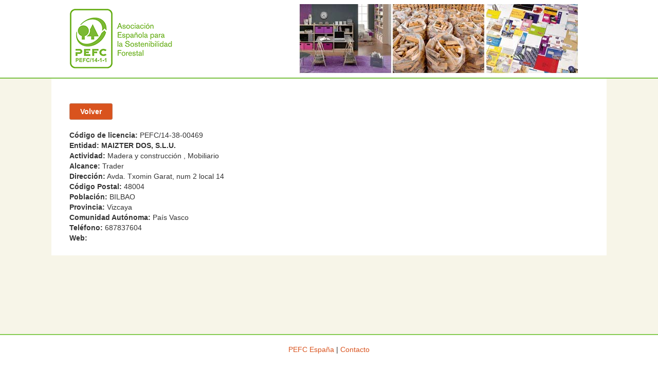

--- FILE ---
content_type: text/html; charset=UTF-8
request_url: https://buscadorproductos.pefc.es/detalle.php?c=1266
body_size: 1056
content:
<!DOCTYPE html PUBLIC "-//W3C//DTD XHTML 1.0 Strict//EN" "http://www.w3.org/TR/xhtml1/DTD/xhtml1-strict.dtd">
<html xmlns="http://www.w3.org/1999/xhtml">
<head>
<title>Buscador PEFC</title>
<meta http-equiv="Content-Type" content="text/html; charset=UTF-8"/>


<meta name="viewport" content="width=device-width, initial-scale=1">

<link href="./plugins/bootstrap/bootstrap.css" rel="stylesheet">
<link href="./plugins/jquery-ui/jquery-ui.min.css" rel="stylesheet">
<link href="https://maxcdn.bootstrapcdn.com/font-awesome/4.2.0/css/font-awesome.min.css" rel="stylesheet">
<link href="./plugins/fancybox/jquery.fancybox.css" rel="stylesheet">
<link href="./plugins/select2/select2.css" rel="stylesheet">
<link href="./css/estilos.css" rel="stylesheet">

<script language="javascript" src="./inc/funciones.js"></script>

<script src="./plugins/jquery/jquery.min.js"></script>
<script src="./plugins/jquery-ui/jquery-ui.min.js"></script>
<script src="./plugins/bootstrap/bootstrap.min.js"></script>
<script src="./plugins/justified-gallery/jquery.justifiedGallery.min.js"></script>
<script src="./plugins/tinymce/tinymce.min.js"></script>
<script src="./plugins/tinymce/jquery.tinymce.min.js"></script>
<script src="./inc/devoops.js"></script>
</head>
<body class="bodyIndex">
<header id="header" class="hidden-xs">
<link href="css/estilos.css" rel="stylesheet" type="text/css" />

	<div class="container">
		<div class="row">
        	<div class="col-md-4 col-sm-12 col-xs-12"> 
            	<a href="http://www.pefc.es"><img src="img/logo-pefc.gif" width="" height="135" /></a>
        	</div>
            <div class="col-md-8 hidden-sm hidden-xs"> 
            	<img src="img/img-productos.jpg" width="" height="135" style="float:right" />
        	</div>
        </div>
    </div>	<!--div class="container"-->
		<!--? menu("", "");?-->
	<!--/div-->
</header>
<div id="main" class="container">
	<form method="post">
	<!--div class="hidden-xs row hormigas">
    	<p><a href="./index.php">Spanish Red Biotech Pipeline</a></p>
    </div-->

	
    <div class="row">
        <div class="col-md-12">
            <br><br>
				<input type="button" name="b" id="b" value="Volver" onClick="javascript:history.go(-1)" /><br />
											<br /> <b>Código de licencia:</b> PEFC/14-38-00469							<br /><b>Entidad:</b> <b>MAIZTER DOS, S.L.U.</b>
							<br /><b>Actividad:</b> Madera y construcción , Mobiliario							<br /><b>Alcance:</b> Trader							<br /><b>Dirección:</b> Avda. Txomin Garat, num 2 local 14							<br /><b>Código Postal:</b> 48004							<br /><b>Población:</b> BILBAO							<br /><b>Provincia:</b> Vizcaya 
							<br /><b>Comunidad Autónoma:</b> País Vasco							<br /><b>Teléfono:</b> 687837604							<br /><b>Web:</b> <a href="http://" target="_blank"></a>
									<!-- End: list_row -->
        </div>
    </div>
    <div class="row">
    
	</div>
    </form>
</div>
<link href="css/estilos.css" rel="stylesheet" type="text/css" />

    <footer>
    	<div class="container">
        	<div class="row"><a href="http://www.pefc.es/index.html">PEFC España</a> | <a href="http://www.pefc.es/contacto.html">Contacto</a></div>
        </div>
    </footer>
<script type="text/javascript">
	$(window).scroll(function() {    
		//var scroll = $(window).scrollTop();
		if ($(window).scrollTop() >= 350) {
			$("#header").addClass("headerFijo");
		} 
		else {
			$("#header").removeClass("headerFijo");
		}
	});
</script>
</body>
</html>